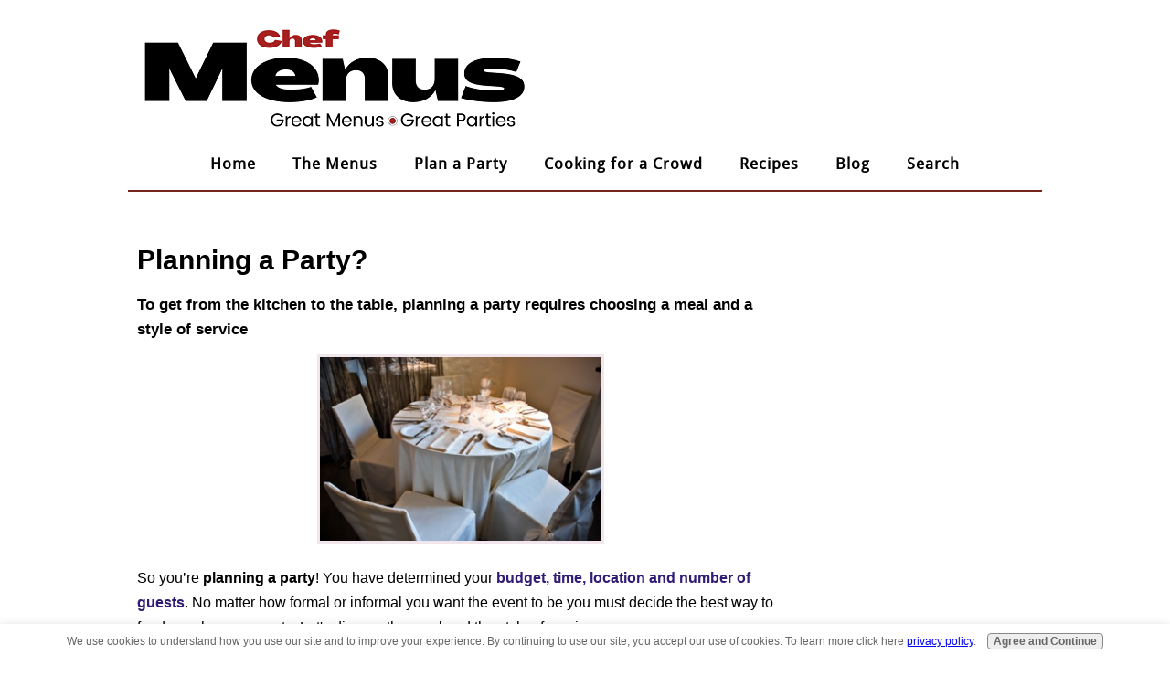

--- FILE ---
content_type: text/html; charset=UTF-8
request_url: https://www.chef-menus.com/planning_a_party.html
body_size: 12181
content:
<!DOCTYPE HTML>
<html lang="en">
<head><meta http-equiv="content-type" content="text/html; charset=UTF-8"><title>Planning a Party - Brunch? Dinner? Buffet? Dinner? You have to choose</title><meta name="description" content="Planning a Party?  Should you serve buffet style or a sit-down dinner.  Do you prepare breakfast brunch or lunch? We'll help you decide"><meta id="viewport" name="viewport" content="width=device-width, initial-scale=1">
<link href="/A.sd,,_support-files,,_style.css+fonts,,_fira-sans,,_400.css+fonts,,_fira-sans,,_400-italic.css+fonts,,_fira-sans,,_700-italic.css+fonts,,_fira-sans,,_700.css,Mcc.Iba6tjfENY.css.pagespeed.cf.1KQixai1YA.css" rel="stylesheet" type="text/css"/>
<!-- start: tool_blocks.sbi_html_head -->
<!-- Global site tag (gtag.js) - Google Analytics -->
<script async src="https://www.googletagmanager.com/gtag/js?id=G-DYEMRG712E"></script>
<script>window.dataLayer=window.dataLayer||[];function gtag(){dataLayer.push(arguments);}gtag('js',new Date());gtag('config','G-DYEMRG712E');</script>
<link rel="canonical" href="https://www.chef-menus.com/planning_a_party.html"/>
<link rel="alternate" type="application/rss+xml" title="RSS" href="https://www.chef-menus.com/party-menu-planning.xml">
<meta property="og:site_name" content="Chef-Menus.com"/>
<meta property="og:title" content="Planning a Party - Brunch? Dinner? Buffet? Dinner? You have to choose"/>
<meta property="og:description" content="Planning a Party?  Should you serve buffet style or a sit-down dinner.  Do you prepare breakfast brunch or lunch? We'll help you decide"/>
<meta property="og:type" content="article"/>
<meta property="og:url" content="https://www.chef-menus.com/planning_a_party.html"/>
<meta property="og:image" content="https://www.chef-menus.com/party-menu-planning-fb.png"/>
<meta property="fb:app_id" content="506682399418894"/>
<!-- SD -->
<script>var https_page=0</script>
<script src="//www.chef-menus.com/sd/support-files/gdprcookie.js.pagespeed.jm.4mPoeeHTMQ.js" async defer></script><!-- end: tool_blocks.sbi_html_head -->
<!-- start: shared_blocks.93261946#end-of-head -->
<!-- Replaced by GA Connected Service -->
<!-- end: shared_blocks.93261946#end-of-head -->
<script>var FIX=FIX||{};</script>
</head>
<body class="responsive">
<div id="PageWrapper" class="modern">
<div id="HeaderWrapper">
<div id="Header">
<div class="Liner">
<div class="WebsiteName">
<a href="/"> </a>
</div><div class="Tagline"> </div>
<!-- start: shared_blocks.93261942#top-of-header -->
<div class="" style="width: 100%; box-sizing: border-box"></div>
<!-- end: shared_blocks.93261942#top-of-header -->
<!-- start: shared_blocks.93261933#bottom-of-header -->
<div class="" style="width: 100%; box-sizing: border-box"><!-- start: tool_blocks.navbar.horizontal.center --><div class="ResponsiveNavWrapper">
<div class="ResponsiveNavButton"><span>Menu</span></div><div class="HorizontalNavBarCenter HorizontalNavBar HorizontalNavBarCSS ResponsiveNav"><ul class="root"><li class="li1"><a href="/">Home</a></li><li class="li1"><a href="/menu-index.html">The Menus</a></li><li class="li1"><a href="/partyguide.html">Plan a Party</a></li><li class="li1"><a href="/crowd-cooking.html">Cooking for a Crowd</a></li><li class="li1"><a href="/recipe_index.html">Recipes</a></li><li class="li1"><a href="/party-menu-planning-blog.html">Blog</a></li><li class="li1"><a href="/googlesearch.html">Search</a></li></ul></div></div>
<!-- end: tool_blocks.navbar.horizontal.center -->
</div>
<!-- end: shared_blocks.93261933#bottom-of-header -->
</div><!-- end Liner -->
</div><!-- end Header -->
</div><!-- end HeaderWrapper -->
<div id="ColumnsWrapper">
<div id="ContentWrapper">
<div id="ContentColumn">
<div class="Liner">
<!-- start: shared_blocks.93261930#above-h1 -->
<div class="mobileOnly"><div class="" style="width: 100%; box-sizing: border-box"></div></div>
<!-- end: shared_blocks.93261930#above-h1 -->
<!-- start: shared_blocks.93879301#Top of Page -anchor -->
<a name="topofpage"></a>
<!-- end: shared_blocks.93879301#Top of Page -anchor -->
<h1 style="text-align: left">Planning a Party?<br/></h1>
<p><span style="font-size: 16.9px;"><b>To get from the kitchen to the table, planning a party requires choosing a meal and a style of service</b></span><br/></p>
<div class="ImageBlock ImageBlockCenter"><img class="ss-lazy" src="data:image/svg+xml,%3Csvg xmlns='http://www.w3.org/2000/svg' viewBox='0 0 314 205'%3E%3C/svg%3E" data-src="https://www.chef-menus.com/images/dinnertable1.jpg" width="314" height="205" alt="beautiful table setting" title="beautiful table setting" data-pin-media="https://www.chef-menus.com/images/dinnertable1.jpg" style="width: 314px; height: auto; border-color: #f2e6ed; border-width: 3px 3px 3px 3px; border-style: solid"></div>
<!-- start: shared_blocks.93261950#below-h1 -->
<div class="" style="width: 100%; box-sizing: border-box"></div>
<!-- end: shared_blocks.93261950#below-h1 -->
<p>So you’re<b> planning a party</b>! You have determined your <a href="https://www.chef-menus.com/party-planning.html">budget, time, location and number of guests</a>. No matter how formal or informal you want the event to be you must decide the best way to feed your hungry guests. Let's discuss the meal and the style of service.<br/></p>
<p style="text-align: right;"><b><a href="https://www.chef-menus.com/cocktail-party.html">Cocktail Parties </a>and <a href="https://www.chef-menus.com/outdoor-party-menus.html">Outdoors Parties</a> are other fun ways to entertain</b><br/><br/></p>
<div align="center" ;>
<script>google_ad_client="ca-pub-0720963820204752";google_ad_slot="9650099167";google_ad_width=300;google_ad_height=250;</script>
<script src="https://pagead2.googlesyndication.com/pagead/show_ads.js"></script></div>
<br><br>
<h2>Time to Eat<br/></h2>
<p>Time to choose a meal then design your menu. The time of day you want
or need to host the party will determine the type of meal you will
prepare. </p><p><br/></p>
<div class="text_image_block text_image_left text_image_both_cleared text_image_floated">
<div class="ImageBlock ImageBlockCenter"><img class="ss-lazy" src="data:image/svg+xml,%3Csvg xmlns='http://www.w3.org/2000/svg' viewBox='0 0 243 243'%3E%3C/svg%3E" data-src="https://www.chef-menus.com/images/bakedegg.jpg" width="243" height="243" data-pin-media="https://www.chef-menus.com/images/bakedegg.jpg" style="width: 243px; height: auto; border-color: #ffffff; border-width: 0 3px 0 0; border-style: solid"><span class="Caption CaptionCenter" style="max-width:243px">Baked Eggs and Toast</span></div>
<p><span style="font-size: 16.9px;"><b>Breakfast</b></span><br/><span style="font-size: 12.9px;font-family: arial, helvetica, sans-serif;"><em>Best served from early morning until 11am</em></span><br/>Light, delightful and short and sweet, a breakfast gathering is fantastic for a church fundraiser, early business or community planning meeting, open house or a welcome or farewell occasion. Breakfast foods do not necessarily have to be substantial unless it is a special holiday starter. A pancake and waffle breakfast is also good for a young child’s party.<br/></p>
</div>
<p>With adequate space, host this party right from your home kitchen,
either buffet-style or seated. Make use of your breakfast bars, cooking
islands and stools. Go beyond bacon and eggs. Add melon and
prosciutto, sautéed mushrooms on toast and fresh brioche and marmalade.
Flavored coffee, espresso, cappuccino, hot tea, tomato juice and
yogurt smoothies are good beverages to offer</p>
<div style="overflow-x: auto;">
<table class="columns_block grid_block" border="0" style="width: 100%;"><tr><td class="column_0" style="width: 50%;vertical-align:top;">
<p><span style="color: rgb(0, 153, 0);font-size: 12.9px;"><u><span style="font-size: 14.9px;"><b>Breakfast Favorites</b></span></u></span><br/><a href="https://www.chef-menus.com/breakfast-casserole-recipes.html" onclick="return FIX.track(this);"><span style="font-size: 13.9px;">Breakfast Casseroles</span><br/></a><a href="https://www.chef-menus.com/baked-eggs.html" onclick="return FIX.track(this);"><span style="font-size: 13.9px;">Baked Eggs and Bacon</span></a><br/><span style="font-size: 13.9px;"><a href="https://www.chef-menus.com/brunch-breakfast-recipes.html">Breakfast Burrito</a><br/></span><span style="font-size: 13.9px;">Spinach and Garlic Frittata</span><br/></p>
</td><td class="column_1" style="width: 50%;vertical-align:top;">
<p><br/><a href="https://www.chef-menus.com/omelet.html"><span style="font-family: arial,helvetica,sans-serif;">Made to Order Omelets</span></a><br/><a href="https://www.chef-menus.com/easy-pancake-recipe.html"><span style="font-family: arial,helvetica,sans-serif;">Blueberry Corn Cakes</span></a><br/><span style="font-family: arial,helvetica,sans-serif;"><a href="https://www.chef-menus.com/oven-baked-french-toast.html">Oven Baked French Toast</a></span></p>
</td></tr></table>
</div>
<p><span style="font-size: 16.9px;"><b><br/>Brunch</b></span><br/><span style="font-size: 12.9px;font-family: arial,helvetica,sans-serif;"><em>Late morning until 3pm</em></span><br/>No one can resist a good <a href="https://www.chef-menus.com/brunch_menu_ideas.html">brunch</a>. This meal lends itself to a wide variety of foods and can be served in a relaxed atmosphere, making it a very popular choice when entertaining at home. <br/><br/>Brunch menus can be served from mid-morning to early afternoon and tend to be a little more filling then breakfast. Consider this meal when planning a party for a baby shower, bridal shower, birthday party, Mother’s Day, Father’s Day or other holiday celebration. Brunches are fantastic for a school function, business or networking meeting or neighborhood open house.<br/><br/>Brunches are almost always served buffet-style and can also be hosted from your home kitchen. In addition to breakfast beverages, also serve mimosas, champagne, Bloody Mary’s or wine spiritzers.<br/><br/></p>
<div align="center" ;><script>google_ad_client="ca-pub-0720963820204752";google_ad_slot="7564108436";google_ad_width=468;google_ad_height=15;</script>
<script src="https://pagead2.googlesyndication.com/pagead/show_ads.js"></script></div>
<p><span style="font-size: 16.9px;"><b><br/>Lunch</b> </span> <br/><span style="font-size: 12.9px;font-family: arial,helvetica,sans-serif;"><em>Late morning until 2pm</em></span><br/><a href="https://www.chef-menus.com/luncheon-menus.html">Luncheons</a> can feature heartier fare. Some people are accustomed to a full-size lunch in lieu of a light supper or dinner. An at home lunch is excellent for graduations, birthdays, retirement parties, committee meetings and celebrations of achievements.</p><p> Lunches can be served buffet-style depending on the space and location. A seated luncheon puts one in mind of speeches and awards but can still be a casual yet elegant way to plan a party at home. </p>
<div style="overflow-x: auto;">
<table class="columns_block grid_block" border="0" style="width: 100%;"><tr><td class="column_0" style="width: 50%;vertical-align:top;">
<p><span style="color: rgb(0, 153, 0);font-size: 14.9px;"><u><b>Brunch and Lunch Necessities</b></u></span><br/><a href="https://www.chef-menus.com/neworleans-recipes.html" onclick="return FIX.track(this);"><span style="font-family: arial,helvetica,sans-serif;">Quick Barbecued Shrimp</span></a><br/><span style="font-family: arial,helvetica,sans-serif;"><a href="https://www.chef-menus.com/recipes-for-ham.html">Sherry Baked Ham</a></span><br/><span style="font-family: arial,helvetica,sans-serif;"><a href="https://www.chef-menus.com/fruit-salad.html">Fruit Kebabs</a></span><span style="font-family: arial,helvetica,sans-serif;"><u><span style="color: rgb(0, 102, 204);"><br/><a href="https://www.chef-menus.com/buffalo-wings-recipe.html">Baked Buffalo Wings</a><br/></span></u><span style="color: rgb(0, 102, 204);"><a href="https://www.chef-menus.com/spinach-dip.html">Spinach Dip in a Bowl</a></span>﻿</span></p>
</td><td class="column_1" style="width: 50%;vertical-align:top;">
<p><br/><a href="https://www.chef-menus.com/finger-sandwiches.html" onclick="return FIX.track(this);"><span style="font-family: arial,helvetica,sans-serif;">Chicken Satay</span><br/><span style="font-family: arial,helvetica,sans-serif;">Tasty Finger Sandwiches</span></a><br/><a href="https://www.chef-menus.com/lasagna-recipes.html" onclick="return FIX.track(this);"><span style="font-family: arial,helvetica,sans-serif;">Simple Seafood Lasagna</span></a><a href="https://www.chef-menus.com/7_layer_salad.html" onclick="return FIX.track(this);"><br/><span style="font-family: arial,helvetica,sans-serif;">7-Layer Salad</span></a></p>
</td></tr></table>
</div>
<p><span style="font-size: 16.9px;"><b><br/>Dinner</b></span><br/><span style="font-family: arial,helvetica,sans-serif;font-size: 12.9px;"><em>Early evening until 8pm</em></span><br/>A <a href="https://www.chef-menus.com/dinner-party.html">dinner party</a> can be a sophisticated, stylish seated affair or an unfussy buffet where everyone sits on the floor. It is a time to create closeness and make new friends but it should not be a time to overdo it with elaborate, multi-step recipes that leave you in the kitchen all evening.</p><p> Instead choose a super easy yet super impressive main course like <a href="https://www.chef-menus.com/easy-citrus-chicken.html">Slow Roasted Lemon Chicken</a>. It cooks in a low oven for almost 3 hours. Think of all you can get done in those 3 hours, or you could enjoy a cocktail or two with your guests. </p>
<p style="text-align: left;"><span style="font-family: arial,helvetica,sans-serif;font-size: 12.9px;"><span style="color: rgb(0, 153, 0);"><u><b>Elegant Dinner Menu</b></u></span><br/><a href="https://www.chef-menus.com/stuffed-mushrooms.html"><span style="font-size: 14.9px;">Crabmeat Stuffed Mushrooms</span></a><br/><a href="https://www.chef-menus.com/roast_beef_recipes.html"><span style="font-size: 14.9px;">Succulent Rib Roast</span><br/></a></span><a href="https://www.chef-menus.com/potatorecipes.html"><span style="font-family: arial,helvetica,sans-serif;font-size: 14.9px;">Easy Potatoes Au Gratin</span></a><span style="font-family: arial,helvetica,sans-serif;font-size: 14.9px;"><br/><a href="https://www.chef-menus.com/how-to-oven-roast-vegetables.html">Oven Roasted Vegetables</a><br/><a href="https://www.chef-menus.com/easy-cakes-desserts.html">White Chocolate Crème Brulee</a></span></p><p><br/></p>
<div align="center" ;>
<script>google_ad_client="pub-0720963820204752";google_ad_width=468;google_ad_height=60;google_ad_format="468x60_as";google_ad_type="image";google_ad_channel="";</script>
<script src="https://pagead2.googlesyndication.com/pagead/show_ads.js"></script>
</div>
<h2>Service Styles<br/></h2>
<div style="overflow-x: auto;">
<table class="columns_block grid_block" border="0" style="width: 100%;"><tr><td class="column_0" style="width: 50%;vertical-align:top;">
<p><b>Service style</b> refers to the way in which you present your delish
party food to your guests. The service style usually depends on the
amount of space you have, the number of guests and the purpose of the
get-together. </p>
</td><td class="column_1" style="width: 50%;vertical-align:top;">
<div class="ImageBlock ImageBlockCenter"><img class="ss-lazy" src="data:image/svg+xml,%3Csvg xmlns='http://www.w3.org/2000/svg' viewBox='0 0 135 122'%3E%3C/svg%3E" data-src="https://www.chef-menus.com/images/appetizertray2.jpg" width="135" height="122" data-pin-media="https://www.chef-menus.com/images/appetizertray2.jpg" style="width: 135px; height: auto; border-color: #ffffff; border-width: 20px 0 0 0; border-style: solid"></div>
</td></tr></table>
</div>
<p><span style="font-size: 14.9px;"><b>Buffet – Sit, Stand or Sit</b></span><br/>The buffet is the quintessential service style to choose when planning a party. It is one of the best ways to entertain any size group, especially a <a href="https://www.chef-menus.com/cooking-for-a-crowd.html">large crowd</a>. It is perfect for any type of food, any time of day and occasion, formal or informal. <br/><br/>Platters, plates and bowls of food are arranged on long tables and guests serve themselves. Guests either eat standing or sit wherever you have space for, such as sofas, chairs or the floor (with pillows, please). With adequate space, you can set up tables for guests to seat themselves and enjoy their meal. </p>
<p style="text-align: right;"><a href="https://www.chef-menus.com/buffet_table_setup.html"><span style="font-size: 14.9px;"><b>Set-up a Picture Perfect Buffet Table</b></span> </a><br/></p>
<ul><li> Place the buffet table as close to the kitchen as possible to reduce your back and forth as you replenish dishes</li><li>If you have the room, use separate tables for separate foods such as a meat and seafood table or a desserts only table</li><li>Offer one course at a time or bring dishes out <b>in stages</b> - room temperature foods first, cold foods, lastly hot foods</li><li>Place utensils, napkins, salt, pepper, condiments and beverages on a separate table or at the end of the buffet table with adequate space for guests to briefly park their filled plates</li><li><span style="color: rgb(23, 156, 19);"><b>SAVE MONEY</b></span> by putting the most expensive course near the end of the buffet table and serve larger amounts of other less expensive foods<br/></li></ul>
<p><br/><p><span style="font-size: 14.9px;"><b><br/>Family style</b></span><br/>Almost a cross between a seated buffet and sit-down dinner, family style service requires lots of table space. Platters and bowls of food are passed between seated guests who serve themselves. </p><p>I love this way of service because it connects everyone at the table. This is a good service style for stews, casseroles, roasted potatoes, sautéed vegetables and tossed salads. Make sure you have serving utensils in each dish and use medium sized dishes that are not heavy and difficult to handle. </p><p><br/></p></p>
<div align="center" ;>
<script>google_ad_client="pub-0720963820204752";google_ad_width=468;google_ad_height=15;google_ad_format="468x15_0ads_al_s";google_ad_channel="";google_color_border="000000";google_color_bg="FFFFFF";google_color_link="000000";google_color_text="000000";google_color_url="0066CC";</script>
<script src="https://pagead2.googlesyndication.com/pagead/show_ads.js"></script></div>
<p><br/></p><p><span style="font-size: 14.9px;"><b>Sit-Down Service</b></span><br/>The most elegant and intimate of service styles. It is adaptable enough for a special occasion or a “just because” event and is acceptable for breakfast or lunch. Of course, a seated dinner party is everyone’s favorite. For easier party menu planning (and less stress) seated meals are more suitable for no more then 10 guests. <br/></p><ul><li>While a sit-down dinner takes a bit more preparation and coordination, it allows you the fun of creating eye-catching plated dishes. You will also have more control on portion sizes, so you can stretch that standing rib roast as far as you'd like!</li><li>Pre-planning and a make-ahead menu are essential. Plan a menu based on your schedule, cooking comfort level and what’s stored in the freezer</li><li>Set a stylish table early in the day and start the evening with simple cocktails and appetizers served buffet style. </li><li>Salads and bread and butter can be placed on the table ahead of time. Dinner plates are assembled in the kitchen and quickly (and elegantly) served to guests <br/><br/><br/><span style="font-size: 14.9px;"><b>Combo style</b></span><br/>As mentioned above, you can combine service styles to have the best of all worlds. Put appetizers out buffet style or on other tables around the room. Hot or cold soups can also be served as an appetizer in petite cups, along with bread and soup toppings. <br/><br/>This also gives you a little more time for last minute details or to enjoy your guests. Have dinner seated and then serve desserts and coffee buffet style on the deck or patio. <br/></li></ul>
<p><br/><p><span style="font-size: 14.9px;"><b>A WORD ABOUT THE POTLUCK</b></span> <br/>A “potluck” is a kind of free-for-all food extravaganza. It is the best way to party for the host because it decreases your responsibilities and leaves you more time to enjoy the fun. I do think however that a potluck should be structured, just a little bit, if you want to create a complete meal. How many potlucks have you been to where you ate nothing but salad and dessert? </p><p>Take the time to devise an informal menu, such as “1 appetizer, 1 green salad, 1 pasta salad, 2 chicken dishes, 1 beef casserole” etc. Don’t hesitate to make specific requests of your “guest cooks” at least two weeks ahead of time. Tactfully consider each person's particular cooking abilities plus any time or financial limitations. <br/></p></p>
<!-- start: shared_blocks.93261945#below-paragraph-1 -->
<div class="" style="width: 100%; box-sizing: border-box"></div>
<!-- end: shared_blocks.93261945#below-paragraph-1 -->
<a href="https://www.chef-menus.com/planning_a_party.html#topofpage">Go to Top of Planning a Party</a><br><br>
<!-- start: tool_blocks.faceit_like.1 --><div style='min-height:32px; display: block;'><div class="fb-like" data-href="http://www.chef-menus.com/planning_a_party.html" data-send="false" data-show-faces="false" data-width="450" data-lazy="true"></div></div><!-- end: tool_blocks.faceit_like.1 -->
<!-- start: tool_blocks.faceit_comment -->
<div id="COMMENTING" class="fb-comment"><h3>Comments</h3>Have your say about what you just read! Leave me a comment in the box below.<div class="fb-comments" data-href="http://www.chef-menus.com/planning_a_party.html" data-numposts="5" data-width="450" data-lazy="true"></div></div><!-- end: tool_blocks.faceit_comment -->
<!-- start: shared_blocks.93261944#above-socialize-it -->
<div class="" style="width: 100%; box-sizing: border-box"></div>
<!-- end: shared_blocks.93261944#above-socialize-it -->
<!-- start: shared_blocks.93261932#socialize-it -->
<div class="" style="width: 100%; box-sizing: border-box">
<div class=" socializeIt socializeIt-responsive" style="border-color: #cccccc; border-width: 1px 1px 1px 1px; border-style: solid; box-sizing: border-box"><!-- start: tool_blocks.social_sharing -->
<div class="SocialShare SocialShareRegular"><a href="#" rel="noopener noreferrer" onclick="window.open('https://www.facebook.com/sharer.php?u='+ encodeURIComponent(document.location.href) +'&t=' + encodeURIComponent(document.title), 'sharer','toolbar=0,status=0,width=700,height=500,resizable=yes,scrollbars=yes');return false;" target="_blank" class="socialIcon facebook"><svg width="20" height="20" aria-hidden="true" focusable="false" data-prefix="fab" data-icon="facebook-square" role="img" xmlns="http://www.w3.org/2000/svg" viewBox="0 0 448 512"><path fill="currentColor" d="M400 32H48A48 48 0 0 0 0 80v352a48 48 0 0 0 48 48h137.25V327.69h-63V256h63v-54.64c0-62.15 37-96.48 93.67-96.48 27.14 0 55.52 4.84 55.52 4.84v61h-31.27c-30.81 0-40.42 19.12-40.42 38.73V256h68.78l-11 71.69h-57.78V480H400a48 48 0 0 0 48-48V80a48 48 0 0 0-48-48z" class=""></path></svg><span>Facebook</span></a><a href="#" rel="noopener noreferrer" onclick="window.open('https://twitter.com/intent/tweet?text=Reading%20about%20this:%20'+encodeURIComponent(document.title)+'%20-%20' + encodeURIComponent(document.location.href), 'sharer','toolbar=0,status=0,width=700,height=500,resizable=yes,scrollbars=yes');return false;" target="_blank" class="socialIcon twitter"><svg width="20" height="20" aria-hidden="true" focusable="false" data-prefix="fab" data-icon="twitter-square" role="img" viewBox="0 0 1200 1227" fill="none" xmlns="http://www.w3.org/2000/svg"><path d="M714.163 519.284L1160.89 0H1055.03L667.137 450.887L357.328 0H0L468.492 681.821L0 1226.37H105.866L515.491 750.218L842.672 1226.37H1200L714.137 519.284H714.163ZM569.165 687.828L521.697 619.934L144.011 79.6944H306.615L611.412 515.685L658.88 583.579L1055.08 1150.3H892.476L569.165 687.854V687.828Z" fill="currentColor"></path></svg><span>X</span></a><a href="#" rel="noopener noreferrer" onclick="var script = document.createElement('script');script.setAttribute('type','text/javascript');script.setAttribute('src', 'https://assets.pinterest.com/js/pinmarklet.js');document.getElementsByTagName('head')[0].appendChild(script);return false" target="_blank" class="socialIcon pinterest"><svg width="20" height="20" aria-hidden="true" focusable="false" data-prefix="fab" data-icon="pinterest-square" role="img" xmlns="http://www.w3.org/2000/svg" viewBox="0 0 448 512"><path fill="currentColor" d="M448 80v352c0 26.5-21.5 48-48 48H154.4c9.8-16.4 22.4-40 27.4-59.3 3-11.5 15.3-58.4 15.3-58.4 8 15.3 31.4 28.2 56.3 28.2 74.1 0 127.4-68.1 127.4-152.7 0-81.1-66.2-141.8-151.4-141.8-106 0-162.2 71.1-162.2 148.6 0 36 19.2 80.8 49.8 95.1 4.7 2.2 7.1 1.2 8.2-3.3.8-3.4 5-20.1 6.8-27.8.6-2.5.3-4.6-1.7-7-10.1-12.3-18.3-34.9-18.3-56 0-54.2 41-106.6 110.9-106.6 60.3 0 102.6 41.1 102.6 99.9 0 66.4-33.5 112.4-77.2 112.4-24.1 0-42.1-19.9-36.4-44.4 6.9-29.2 20.3-60.7 20.3-81.8 0-53-75.5-45.7-75.5 25 0 21.7 7.3 36.5 7.3 36.5-31.4 132.8-36.1 134.5-29.6 192.6l2.2.8H48c-26.5 0-48-21.5-48-48V80c0-26.5 21.5-48 48-48h352c26.5 0 48 21.5 48 48z" class=""></path></svg><span>Pinterest</span></a><a href="#" rel="noopener noreferrer" onclick="window.open('https://www.tumblr.com/share/link?url='+ encodeURIComponent(document.location.href) + '&name='+ encodeURIComponent(document.title), 'sharer','toolbar=0,status=0,width=700,height=500,resizable=yes,scrollbars=yes');return false;" target="_blank" class="socialIcon tumblr"><svg width="20" height="20" aria-hidden="true" focusable="false" data-prefix="fab" data-icon="tumblr-square" role="img" xmlns="http://www.w3.org/2000/svg" viewBox="0 0 448 512"><path fill="currentColor" d="M400 32H48C21.5 32 0 53.5 0 80v352c0 26.5 21.5 48 48 48h352c26.5 0 48-21.5 48-48V80c0-26.5-21.5-48-48-48zm-82.3 364.2c-8.5 9.1-31.2 19.8-60.9 19.8-75.5 0-91.9-55.5-91.9-87.9v-90h-29.7c-3.4 0-6.2-2.8-6.2-6.2v-42.5c0-4.5 2.8-8.5 7.1-10 38.8-13.7 50.9-47.5 52.7-73.2.5-6.9 4.1-10.2 10-10.2h44.3c3.4 0 6.2 2.8 6.2 6.2v72h51.9c3.4 0 6.2 2.8 6.2 6.2v51.1c0 3.4-2.8 6.2-6.2 6.2h-52.1V321c0 21.4 14.8 33.5 42.5 22.4 3-1.2 5.6-2 8-1.4 2.2.5 3.6 2.1 4.6 4.9l13.8 40.2c1 3.2 2 6.7-.3 9.1z" class=""></path></svg><span>Tumblr</span></a><a href="#" rel="noopener noreferrer" onclick="window.open('https://reddit.com/submit?url='+ encodeURIComponent(document.location.href) + '&title=' + encodeURIComponent(document.title), 'sharer','toolbar=0,status=0,width=700,height=500,resizable=yes,scrollbars=yes');return false;" target="_blank" class="socialIcon reddit"><svg width="20" height="20" aria-hidden="true" focusable="false" data-prefix="fab" data-icon="reddit-square" role="img" xmlns="http://www.w3.org/2000/svg" viewBox="0 0 448 512"><path fill="currentColor" d="M283.2 345.5c2.7 2.7 2.7 6.8 0 9.2-24.5 24.5-93.8 24.6-118.4 0-2.7-2.4-2.7-6.5 0-9.2 2.4-2.4 6.5-2.4 8.9 0 18.7 19.2 81 19.6 100.5 0 2.4-2.3 6.6-2.3 9 0zm-91.3-53.8c0-14.9-11.9-26.8-26.5-26.8-14.9 0-26.8 11.9-26.8 26.8 0 14.6 11.9 26.5 26.8 26.5 14.6 0 26.5-11.9 26.5-26.5zm90.7-26.8c-14.6 0-26.5 11.9-26.5 26.8 0 14.6 11.9 26.5 26.5 26.5 14.9 0 26.8-11.9 26.8-26.5 0-14.9-11.9-26.8-26.8-26.8zM448 80v352c0 26.5-21.5 48-48 48H48c-26.5 0-48-21.5-48-48V80c0-26.5 21.5-48 48-48h352c26.5 0 48 21.5 48 48zm-99.7 140.6c-10.1 0-19 4.2-25.6 10.7-24.1-16.7-56.5-27.4-92.5-28.6l18.7-84.2 59.5 13.4c0 14.6 11.9 26.5 26.5 26.5 14.9 0 26.8-12.2 26.8-26.8 0-14.6-11.9-26.8-26.8-26.8-10.4 0-19.3 6.2-23.8 14.9l-65.7-14.6c-3.3-.9-6.5 1.5-7.4 4.8l-20.5 92.8c-35.7 1.5-67.8 12.2-91.9 28.9-6.5-6.8-15.8-11-25.9-11-37.5 0-49.8 50.4-15.5 67.5-1.2 5.4-1.8 11-1.8 16.7 0 56.5 63.7 102.3 141.9 102.3 78.5 0 142.2-45.8 142.2-102.3 0-5.7-.6-11.6-2.1-17 33.6-17.2 21.2-67.2-16.1-67.2z" class=""></path></svg><span>Reddit</span></a><a href="#" rel="noopener noreferrer" onclick="window.open('https://api.whatsapp.com/send?text='+encodeURIComponent(document.location.href), 'sharer','toolbar=0,status=0,width=700,height=500,resizable=yes,scrollbars=yes');return false;" target="_blank" class="socialIcon whatsapp"><svg width="20" height="20" aria-hidden="true" focusable="false" data-prefix="fab" data-icon="whatsapp-square" role="img" xmlns="http://www.w3.org/2000/svg" viewBox="0 0 448 512"><path fill="currentColor" d="M224 122.8c-72.7 0-131.8 59.1-131.9 131.8 0 24.9 7 49.2 20.2 70.1l3.1 5-13.3 48.6 49.9-13.1 4.8 2.9c20.2 12 43.4 18.4 67.1 18.4h.1c72.6 0 133.3-59.1 133.3-131.8 0-35.2-15.2-68.3-40.1-93.2-25-25-58-38.7-93.2-38.7zm77.5 188.4c-3.3 9.3-19.1 17.7-26.7 18.8-12.6 1.9-22.4.9-47.5-9.9-39.7-17.2-65.7-57.2-67.7-59.8-2-2.6-16.2-21.5-16.2-41s10.2-29.1 13.9-33.1c3.6-4 7.9-5 10.6-5 2.6 0 5.3 0 7.6.1 2.4.1 5.7-.9 8.9 6.8 3.3 7.9 11.2 27.4 12.2 29.4s1.7 4.3.3 6.9c-7.6 15.2-15.7 14.6-11.6 21.6 15.3 26.3 30.6 35.4 53.9 47.1 4 2 6.3 1.7 8.6-1 2.3-2.6 9.9-11.6 12.5-15.5 2.6-4 5.3-3.3 8.9-2 3.6 1.3 23.1 10.9 27.1 12.9s6.6 3 7.6 4.6c.9 1.9.9 9.9-2.4 19.1zM400 32H48C21.5 32 0 53.5 0 80v352c0 26.5 21.5 48 48 48h352c26.5 0 48-21.5 48-48V80c0-26.5-21.5-48-48-48zM223.9 413.2c-26.6 0-52.7-6.7-75.8-19.3L64 416l22.5-82.2c-13.9-24-21.2-51.3-21.2-79.3C65.4 167.1 136.5 96 223.9 96c42.4 0 82.2 16.5 112.2 46.5 29.9 30 47.9 69.8 47.9 112.2 0 87.4-72.7 158.5-160.1 158.5z" class=""></path></svg><span>WhatsApp</span></a><a href="#" rel="noopener noreferrer" onclick="window.open('https://www.facebook.com/dialog/send?app_id=506682399418894&link='+encodeURIComponent(document.location.href)+'&redirect_uri='+encodeURIComponent(document.location.href), 'sharer','toolbar=0,status=0,width=850,height=500,resizable=yes,scrollbars=yes');return false;" target="_blank" class="socialIcon messenger"><svg width="20" height="20" aria-hidden="true" focusable="false" data-prefix="fab" data-icon="facebook-messenger" role="img" xmlns="http://www.w3.org/2000/svg" viewBox="0 0 512 512"><path fill="currentColor" d="M256.55 8C116.52 8 8 110.34 8 248.57c0 72.3 29.71 134.78 78.07 177.94 8.35 7.51 6.63 11.86 8.05 58.23A19.92 19.92 0 0 0 122 502.31c52.91-23.3 53.59-25.14 62.56-22.7C337.85 521.8 504 423.7 504 248.57 504 110.34 396.59 8 256.55 8zm149.24 185.13l-73 115.57a37.37 37.37 0 0 1-53.91 9.93l-58.08-43.47a15 15 0 0 0-18 0l-78.37 59.44c-10.46 7.93-24.16-4.6-17.11-15.67l73-115.57a37.36 37.36 0 0 1 53.91-9.93l58.06 43.46a15 15 0 0 0 18 0l78.41-59.38c10.44-7.98 24.14 4.54 17.09 15.62z" class=""></path></svg><span>Messenger</span></a></div>
<!-- end: tool_blocks.social_sharing -->
</div>
</div>
<!-- end: shared_blocks.93261932#socialize-it -->
<!-- start: shared_blocks.93261941#below-socialize-it -->
<div class="" style="width: 100%; box-sizing: border-box"></div>
<!-- end: shared_blocks.93261941#below-socialize-it -->
</div><!-- end Liner -->
</div><!-- end ContentColumn -->
</div><!-- end ContentWrapper -->
<div id="NavWrapper">
<div id="NavColumn">
<div class="Liner">
<!-- start: shared_blocks.93261951#top-of-nav-column -->
<div class="desktopOnly"><div class="" style="width: 100%; box-sizing: border-box"></div></div>
<!-- end: shared_blocks.93261951#top-of-nav-column -->
<!-- start: shared_blocks.93261947#navigation -->
<div class="" style="width: 100%; box-sizing: border-box"></div>
<!-- end: shared_blocks.93261947#navigation -->
<!-- start: shared_blocks.93261952#bottom-of-nav-column -->
<div class="" style="width: 100%; box-sizing: border-box"></div>
<!-- end: shared_blocks.93261952#bottom-of-nav-column -->
<script>google_ad_client="pub-0720963820204752";google_ad_slot="6637139261";google_ad_width=160;google_ad_height=90;</script>
<script src="https://pagead2.googlesyndication.com/pagead/show_ads.js"></script>
</div><!-- end Liner -->
</div><!-- end NavColumn -->
</div><!-- end NavWrapper -->
</div><!-- end ColumnsWrapper -->
<div id="FooterWrapper">
<div id="Footer">
<div class="Liner">
<!-- start: shared_blocks.93261934#above-bottom-nav -->
<div class="" style="width: 100%; box-sizing: border-box"><!-- Start of StatCounter Code for Default Guide -->
<script>var sc_project=8776268;var sc_invisible=1;var sc_security="91946949";var scJsHost=(("https:"==document.location.protocol)?"https://secure.":"http://www.");document.write("<sc"+"ript type='text/javascript' src='"+scJsHost+"statcounter.com/counter/counter.js'></"+"script>");</script>
<noscript><div class="statcounter"><a href="http://statcounter.com/" rel="noopener" target="_blank" title="hit counter"><img class="statcounter" src="https://c.statcounter.com/8776268/0/91946949/1/" alt="hit counter"></a></div></noscript>
<!-- End of StatCounter Code for Default Guide -->
</div>
<!-- end: shared_blocks.93261934#above-bottom-nav -->
<!-- start: shared_blocks.93261937#bottom-navigation -->
<div class="" style="width: 100%; box-sizing: border-box"></div>
<!-- end: shared_blocks.93261937#bottom-navigation -->
<!-- start: shared_blocks.93261931#below-bottom-nav -->
<div class="" style="width: 100%; box-sizing: border-box"></div>
<!-- end: shared_blocks.93261931#below-bottom-nav -->
<!-- start: shared_blocks.93261936#footer -->
<div class="" style="width: 100%; box-sizing: border-box"><p><a href="https://www.chef-menus.com" onclick="return FIX.track(this);"><span style="font-family: arial, helvetica, sans-serif;font-size: 14px;font-weight: normal;">Home</span></a><span style="font-size: 14px;font-weight: normal;">&#xa0; |&#xa0; </span><a href="https://www.chef-menus.com/privacy-policy.html"><span style="font-family: arial, helvetica, sans-serif;font-size: 14px;font-weight: normal;">Privacy Policy&#xa0;</span></a><span style="font-size: 14px;"><b> |&#xa0;<span style="font-family: arial, helvetica, sans-serif;"><a href="https://www.chef-menus.com/about_us.html">About Us</a> |&#xa0;<a href="https://www.chef-menus.com/contact-us.html">Contact Us</a>&#xa0;| </span></b><span style="font-family: arial, helvetica, sans-serif;"><span style="font-weight: normal;"><a href="https://www.chef-menus.com/googlesearch.html">Search</a></span></span></span><br/><br/><span style="font-size: 12.96px;">Copyright © 2026 WebDeb. All rights reserved</span></p>
</div>
<!-- end: shared_blocks.93261936#footer -->
</div><!-- end Liner -->
</div><!-- end Footer -->
</div><!-- end FooterWrapper -->
</div><!-- end PageWrapper -->
<script src="/sd/support-files/fix.js.pagespeed.jm.3phKUrh9Pj.js"></script>
<script>FIX.doEndOfBody();</script>
<script src="/sd/support-files/design.js.pagespeed.jm.wq3hSiafo4.js"></script>
<!-- start: tool_blocks.sbi_html_body_end -->
<script>var SS_PARAMS={pinterest_enabled:false,googleplus1_on_page:false,socializeit_onpage:false};</script> <div id="fb-root"></div>
<script async defer crossorigin="anonymous" src="https://connect.facebook.net/en_US/sdk.js#xfbml=1&version=v4.0&appId=506682399418894&autoLogAppEvents=1"></script><style>.g-recaptcha{display:inline-block}.recaptcha_wrapper{text-align:center}</style>
<script>if(typeof recaptcha_callbackings!=="undefined"){SS_PARAMS.recaptcha_callbackings=recaptcha_callbackings||[]};</script><script>(function(d,id){if(d.getElementById(id)){return;}var s=d.createElement('script');s.async=true;s.defer=true;s.src="/ssjs/ldr.js";s.id=id;d.getElementsByTagName('head')[0].appendChild(s);})(document,'_ss_ldr_script');</script><script async src="/ssjs/lazyload.min.js.pagespeed.jm.GZJ6y5Iztl.js"></script><!-- end: tool_blocks.sbi_html_body_end -->
<!-- Generated at 21:40:19 02-Jan-2026 with news v159 -->
</body>
</html>


--- FILE ---
content_type: text/html; charset=utf-8
request_url: https://www.google.com/recaptcha/api2/aframe
body_size: 267
content:
<!DOCTYPE HTML><html><head><meta http-equiv="content-type" content="text/html; charset=UTF-8"></head><body><script nonce="sILHP0L-Rm-ddGqaNR40PA">/** Anti-fraud and anti-abuse applications only. See google.com/recaptcha */ try{var clients={'sodar':'https://pagead2.googlesyndication.com/pagead/sodar?'};window.addEventListener("message",function(a){try{if(a.source===window.parent){var b=JSON.parse(a.data);var c=clients[b['id']];if(c){var d=document.createElement('img');d.src=c+b['params']+'&rc='+(localStorage.getItem("rc::a")?sessionStorage.getItem("rc::b"):"");window.document.body.appendChild(d);sessionStorage.setItem("rc::e",parseInt(sessionStorage.getItem("rc::e")||0)+1);localStorage.setItem("rc::h",'1769816070637');}}}catch(b){}});window.parent.postMessage("_grecaptcha_ready", "*");}catch(b){}</script></body></html>